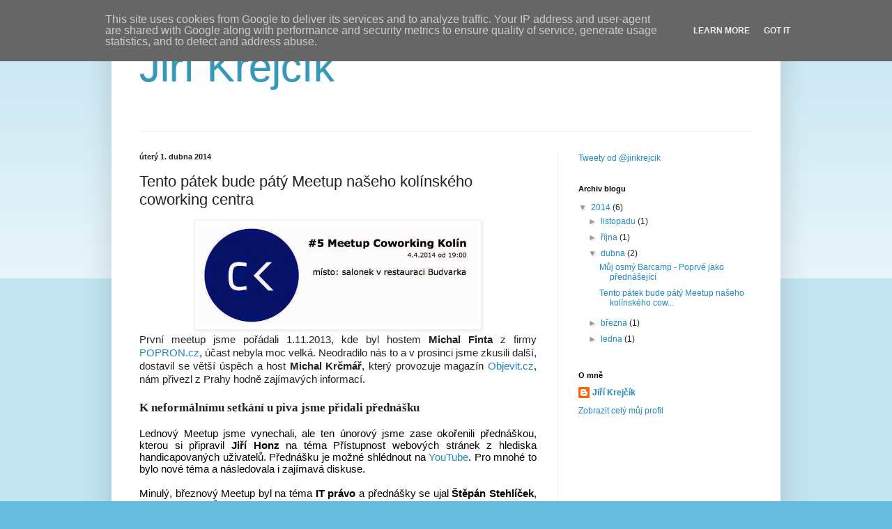

--- FILE ---
content_type: text/html; charset=UTF-8
request_url: http://blog.jirikrejcik.cz/2014/04/tento-patek-bude-paty-meetup-naseho-coworking-centra.html
body_size: 12037
content:
<!DOCTYPE html>
<html class='v2' dir='ltr' lang='cs'>
<head>
<link href='https://www.blogger.com/static/v1/widgets/335934321-css_bundle_v2.css' rel='stylesheet' type='text/css'/>
<meta content='width=1100' name='viewport'/>
<meta content='text/html; charset=UTF-8' http-equiv='Content-Type'/>
<meta content='blogger' name='generator'/>
<link href='http://blog.jirikrejcik.cz/favicon.ico' rel='icon' type='image/x-icon'/>
<link href='http://blog.jirikrejcik.cz/2014/04/tento-patek-bude-paty-meetup-naseho-coworking-centra.html' rel='canonical'/>
<link rel="alternate" type="application/atom+xml" title="Jiří Krejčík - Atom" href="http://blog.jirikrejcik.cz/feeds/posts/default" />
<link rel="alternate" type="application/rss+xml" title="Jiří Krejčík - RSS" href="http://blog.jirikrejcik.cz/feeds/posts/default?alt=rss" />
<link rel="service.post" type="application/atom+xml" title="Jiří Krejčík - Atom" href="https://www.blogger.com/feeds/7657448419272586014/posts/default" />

<link rel="alternate" type="application/atom+xml" title="Jiří Krejčík - Atom" href="http://blog.jirikrejcik.cz/feeds/4031443543873741675/comments/default" />
<!--Can't find substitution for tag [blog.ieCssRetrofitLinks]-->
<link href='https://blogger.googleusercontent.com/img/b/R29vZ2xl/AVvXsEgtE1ESPSQKPHy-JT_0hyVu80LFCPpZM7pEEpGAPbdZwgVlJ4bbWggbgx8AFhXQAu-n-PN85XVh0hXAL8YwsPjmLkOuQgveoMdv_8bsOXvoZyh5K_iPWf_EVZ1SvBWYno9mTAU8l68tc-w/s1600/1782057_436556486475982_704111480_n.jpg' rel='image_src'/>
<meta content='http://blog.jirikrejcik.cz/2014/04/tento-patek-bude-paty-meetup-naseho-coworking-centra.html' property='og:url'/>
<meta content='Tento pátek bude pátý Meetup našeho kolínského coworking centra' property='og:title'/>
<meta content='     První meetup jsme pořádali 1.11.2013, kde byl hostem Michal Finta  z firmy POPRON.cz , účast nebyla moc velká. Neodradilo nás to a v pr...' property='og:description'/>
<meta content='https://blogger.googleusercontent.com/img/b/R29vZ2xl/AVvXsEgtE1ESPSQKPHy-JT_0hyVu80LFCPpZM7pEEpGAPbdZwgVlJ4bbWggbgx8AFhXQAu-n-PN85XVh0hXAL8YwsPjmLkOuQgveoMdv_8bsOXvoZyh5K_iPWf_EVZ1SvBWYno9mTAU8l68tc-w/w1200-h630-p-k-no-nu/1782057_436556486475982_704111480_n.jpg' property='og:image'/>
<title>Jiří Krejčík: Tento pátek bude pátý Meetup našeho kolínského coworking centra</title>
<style id='page-skin-1' type='text/css'><!--
/*
-----------------------------------------------
Blogger Template Style
Name:     Simple
Designer: Blogger
URL:      www.blogger.com
----------------------------------------------- */
/* Content
----------------------------------------------- */
body {
font: normal normal 12px Arial, Tahoma, Helvetica, FreeSans, sans-serif;
color: #222222;
background: #66bbdd none repeat scroll top left;
padding: 0 40px 40px 40px;
}
html body .region-inner {
min-width: 0;
max-width: 100%;
width: auto;
}
h2 {
font-size: 22px;
}
a:link {
text-decoration:none;
color: #2288bb;
}
a:visited {
text-decoration:none;
color: #3399bb;
}
a:hover {
text-decoration:underline;
color: #33aaff;
}
.body-fauxcolumn-outer .fauxcolumn-inner {
background: transparent url(https://resources.blogblog.com/blogblog/data/1kt/simple/body_gradient_tile_light.png) repeat scroll top left;
_background-image: none;
}
.body-fauxcolumn-outer .cap-top {
position: absolute;
z-index: 1;
height: 400px;
width: 100%;
}
.body-fauxcolumn-outer .cap-top .cap-left {
width: 100%;
background: transparent url(https://resources.blogblog.com/blogblog/data/1kt/simple/gradients_light.png) repeat-x scroll top left;
_background-image: none;
}
.content-outer {
-moz-box-shadow: 0 0 40px rgba(0, 0, 0, .15);
-webkit-box-shadow: 0 0 5px rgba(0, 0, 0, .15);
-goog-ms-box-shadow: 0 0 10px #333333;
box-shadow: 0 0 40px rgba(0, 0, 0, .15);
margin-bottom: 1px;
}
.content-inner {
padding: 10px 10px;
}
.content-inner {
background-color: #ffffff;
}
/* Header
----------------------------------------------- */
.header-outer {
background: transparent none repeat-x scroll 0 -400px;
_background-image: none;
}
.Header h1 {
font: normal normal 60px Arial, Tahoma, Helvetica, FreeSans, sans-serif;
color: #3399bb;
text-shadow: -1px -1px 1px rgba(0, 0, 0, .2);
}
.Header h1 a {
color: #3399bb;
}
.Header .description {
font-size: 140%;
color: #777777;
}
.header-inner .Header .titlewrapper {
padding: 22px 30px;
}
.header-inner .Header .descriptionwrapper {
padding: 0 30px;
}
/* Tabs
----------------------------------------------- */
.tabs-inner .section:first-child {
border-top: 1px solid #eeeeee;
}
.tabs-inner .section:first-child ul {
margin-top: -1px;
border-top: 1px solid #eeeeee;
border-left: 0 solid #eeeeee;
border-right: 0 solid #eeeeee;
}
.tabs-inner .widget ul {
background: #f5f5f5 url(https://resources.blogblog.com/blogblog/data/1kt/simple/gradients_light.png) repeat-x scroll 0 -800px;
_background-image: none;
border-bottom: 1px solid #eeeeee;
margin-top: 0;
margin-left: -30px;
margin-right: -30px;
}
.tabs-inner .widget li a {
display: inline-block;
padding: .6em 1em;
font: normal normal 14px Arial, Tahoma, Helvetica, FreeSans, sans-serif;
color: #999999;
border-left: 1px solid #ffffff;
border-right: 1px solid #eeeeee;
}
.tabs-inner .widget li:first-child a {
border-left: none;
}
.tabs-inner .widget li.selected a, .tabs-inner .widget li a:hover {
color: #000000;
background-color: #eeeeee;
text-decoration: none;
}
/* Columns
----------------------------------------------- */
.main-outer {
border-top: 0 solid #eeeeee;
}
.fauxcolumn-left-outer .fauxcolumn-inner {
border-right: 1px solid #eeeeee;
}
.fauxcolumn-right-outer .fauxcolumn-inner {
border-left: 1px solid #eeeeee;
}
/* Headings
----------------------------------------------- */
div.widget > h2,
div.widget h2.title {
margin: 0 0 1em 0;
font: normal bold 11px Arial, Tahoma, Helvetica, FreeSans, sans-serif;
color: #000000;
}
/* Widgets
----------------------------------------------- */
.widget .zippy {
color: #999999;
text-shadow: 2px 2px 1px rgba(0, 0, 0, .1);
}
.widget .popular-posts ul {
list-style: none;
}
/* Posts
----------------------------------------------- */
h2.date-header {
font: normal bold 11px Arial, Tahoma, Helvetica, FreeSans, sans-serif;
}
.date-header span {
background-color: transparent;
color: #222222;
padding: inherit;
letter-spacing: inherit;
margin: inherit;
}
.main-inner {
padding-top: 30px;
padding-bottom: 30px;
}
.main-inner .column-center-inner {
padding: 0 15px;
}
.main-inner .column-center-inner .section {
margin: 0 15px;
}
.post {
margin: 0 0 25px 0;
}
h3.post-title, .comments h4 {
font: normal normal 22px Arial, Tahoma, Helvetica, FreeSans, sans-serif;
margin: .75em 0 0;
}
.post-body {
font-size: 110%;
line-height: 1.4;
position: relative;
}
.post-body img, .post-body .tr-caption-container, .Profile img, .Image img,
.BlogList .item-thumbnail img {
padding: 2px;
background: #ffffff;
border: 1px solid #eeeeee;
-moz-box-shadow: 1px 1px 5px rgba(0, 0, 0, .1);
-webkit-box-shadow: 1px 1px 5px rgba(0, 0, 0, .1);
box-shadow: 1px 1px 5px rgba(0, 0, 0, .1);
}
.post-body img, .post-body .tr-caption-container {
padding: 5px;
}
.post-body .tr-caption-container {
color: #222222;
}
.post-body .tr-caption-container img {
padding: 0;
background: transparent;
border: none;
-moz-box-shadow: 0 0 0 rgba(0, 0, 0, .1);
-webkit-box-shadow: 0 0 0 rgba(0, 0, 0, .1);
box-shadow: 0 0 0 rgba(0, 0, 0, .1);
}
.post-header {
margin: 0 0 1.5em;
line-height: 1.6;
font-size: 90%;
}
.post-footer {
margin: 20px -2px 0;
padding: 5px 10px;
color: #666666;
background-color: #f9f9f9;
border-bottom: 1px solid #eeeeee;
line-height: 1.6;
font-size: 90%;
}
#comments .comment-author {
padding-top: 1.5em;
border-top: 1px solid #eeeeee;
background-position: 0 1.5em;
}
#comments .comment-author:first-child {
padding-top: 0;
border-top: none;
}
.avatar-image-container {
margin: .2em 0 0;
}
#comments .avatar-image-container img {
border: 1px solid #eeeeee;
}
/* Comments
----------------------------------------------- */
.comments .comments-content .icon.blog-author {
background-repeat: no-repeat;
background-image: url([data-uri]);
}
.comments .comments-content .loadmore a {
border-top: 1px solid #999999;
border-bottom: 1px solid #999999;
}
.comments .comment-thread.inline-thread {
background-color: #f9f9f9;
}
.comments .continue {
border-top: 2px solid #999999;
}
/* Accents
---------------------------------------------- */
.section-columns td.columns-cell {
border-left: 1px solid #eeeeee;
}
.blog-pager {
background: transparent none no-repeat scroll top center;
}
.blog-pager-older-link, .home-link,
.blog-pager-newer-link {
background-color: #ffffff;
padding: 5px;
}
.footer-outer {
border-top: 0 dashed #bbbbbb;
}
/* Mobile
----------------------------------------------- */
body.mobile  {
background-size: auto;
}
.mobile .body-fauxcolumn-outer {
background: transparent none repeat scroll top left;
}
.mobile .body-fauxcolumn-outer .cap-top {
background-size: 100% auto;
}
.mobile .content-outer {
-webkit-box-shadow: 0 0 3px rgba(0, 0, 0, .15);
box-shadow: 0 0 3px rgba(0, 0, 0, .15);
}
.mobile .tabs-inner .widget ul {
margin-left: 0;
margin-right: 0;
}
.mobile .post {
margin: 0;
}
.mobile .main-inner .column-center-inner .section {
margin: 0;
}
.mobile .date-header span {
padding: 0.1em 10px;
margin: 0 -10px;
}
.mobile h3.post-title {
margin: 0;
}
.mobile .blog-pager {
background: transparent none no-repeat scroll top center;
}
.mobile .footer-outer {
border-top: none;
}
.mobile .main-inner, .mobile .footer-inner {
background-color: #ffffff;
}
.mobile-index-contents {
color: #222222;
}
.mobile-link-button {
background-color: #2288bb;
}
.mobile-link-button a:link, .mobile-link-button a:visited {
color: #ffffff;
}
.mobile .tabs-inner .section:first-child {
border-top: none;
}
.mobile .tabs-inner .PageList .widget-content {
background-color: #eeeeee;
color: #000000;
border-top: 1px solid #eeeeee;
border-bottom: 1px solid #eeeeee;
}
.mobile .tabs-inner .PageList .widget-content .pagelist-arrow {
border-left: 1px solid #eeeeee;
}

--></style>
<style id='template-skin-1' type='text/css'><!--
body {
min-width: 960px;
}
.content-outer, .content-fauxcolumn-outer, .region-inner {
min-width: 960px;
max-width: 960px;
_width: 960px;
}
.main-inner .columns {
padding-left: 0px;
padding-right: 310px;
}
.main-inner .fauxcolumn-center-outer {
left: 0px;
right: 310px;
/* IE6 does not respect left and right together */
_width: expression(this.parentNode.offsetWidth -
parseInt("0px") -
parseInt("310px") + 'px');
}
.main-inner .fauxcolumn-left-outer {
width: 0px;
}
.main-inner .fauxcolumn-right-outer {
width: 310px;
}
.main-inner .column-left-outer {
width: 0px;
right: 100%;
margin-left: -0px;
}
.main-inner .column-right-outer {
width: 310px;
margin-right: -310px;
}
#layout {
min-width: 0;
}
#layout .content-outer {
min-width: 0;
width: 800px;
}
#layout .region-inner {
min-width: 0;
width: auto;
}
body#layout div.add_widget {
padding: 8px;
}
body#layout div.add_widget a {
margin-left: 32px;
}
--></style>
<script type='text/javascript'>
        (function(i,s,o,g,r,a,m){i['GoogleAnalyticsObject']=r;i[r]=i[r]||function(){
        (i[r].q=i[r].q||[]).push(arguments)},i[r].l=1*new Date();a=s.createElement(o),
        m=s.getElementsByTagName(o)[0];a.async=1;a.src=g;m.parentNode.insertBefore(a,m)
        })(window,document,'script','https://www.google-analytics.com/analytics.js','ga');
        ga('create', 'UA-36087979-9', 'auto', 'blogger');
        ga('blogger.send', 'pageview');
      </script>
<link href='https://www.blogger.com/dyn-css/authorization.css?targetBlogID=7657448419272586014&amp;zx=fda3c103-853f-4f53-8fac-e6d82ddd9efd' media='none' onload='if(media!=&#39;all&#39;)media=&#39;all&#39;' rel='stylesheet'/><noscript><link href='https://www.blogger.com/dyn-css/authorization.css?targetBlogID=7657448419272586014&amp;zx=fda3c103-853f-4f53-8fac-e6d82ddd9efd' rel='stylesheet'/></noscript>
<meta name='google-adsense-platform-account' content='ca-host-pub-1556223355139109'/>
<meta name='google-adsense-platform-domain' content='blogspot.com'/>

<script type="text/javascript" language="javascript">
  // Supply ads personalization default for EEA readers
  // See https://www.blogger.com/go/adspersonalization
  adsbygoogle = window.adsbygoogle || [];
  if (typeof adsbygoogle.requestNonPersonalizedAds === 'undefined') {
    adsbygoogle.requestNonPersonalizedAds = 1;
  }
</script>


</head>
<body class='loading variant-pale'>
<div class='navbar section' id='navbar' name='Navigační lišta'><div class='widget Navbar' data-version='1' id='Navbar1'><script type="text/javascript">
    function setAttributeOnload(object, attribute, val) {
      if(window.addEventListener) {
        window.addEventListener('load',
          function(){ object[attribute] = val; }, false);
      } else {
        window.attachEvent('onload', function(){ object[attribute] = val; });
      }
    }
  </script>
<div id="navbar-iframe-container"></div>
<script type="text/javascript" src="https://apis.google.com/js/platform.js"></script>
<script type="text/javascript">
      gapi.load("gapi.iframes:gapi.iframes.style.bubble", function() {
        if (gapi.iframes && gapi.iframes.getContext) {
          gapi.iframes.getContext().openChild({
              url: 'https://www.blogger.com/navbar/7657448419272586014?po\x3d4031443543873741675\x26origin\x3dhttp://blog.jirikrejcik.cz',
              where: document.getElementById("navbar-iframe-container"),
              id: "navbar-iframe"
          });
        }
      });
    </script><script type="text/javascript">
(function() {
var script = document.createElement('script');
script.type = 'text/javascript';
script.src = '//pagead2.googlesyndication.com/pagead/js/google_top_exp.js';
var head = document.getElementsByTagName('head')[0];
if (head) {
head.appendChild(script);
}})();
</script>
</div></div>
<div class='body-fauxcolumns'>
<div class='fauxcolumn-outer body-fauxcolumn-outer'>
<div class='cap-top'>
<div class='cap-left'></div>
<div class='cap-right'></div>
</div>
<div class='fauxborder-left'>
<div class='fauxborder-right'></div>
<div class='fauxcolumn-inner'>
</div>
</div>
<div class='cap-bottom'>
<div class='cap-left'></div>
<div class='cap-right'></div>
</div>
</div>
</div>
<div class='content'>
<div class='content-fauxcolumns'>
<div class='fauxcolumn-outer content-fauxcolumn-outer'>
<div class='cap-top'>
<div class='cap-left'></div>
<div class='cap-right'></div>
</div>
<div class='fauxborder-left'>
<div class='fauxborder-right'></div>
<div class='fauxcolumn-inner'>
</div>
</div>
<div class='cap-bottom'>
<div class='cap-left'></div>
<div class='cap-right'></div>
</div>
</div>
</div>
<div class='content-outer'>
<div class='content-cap-top cap-top'>
<div class='cap-left'></div>
<div class='cap-right'></div>
</div>
<div class='fauxborder-left content-fauxborder-left'>
<div class='fauxborder-right content-fauxborder-right'></div>
<div class='content-inner'>
<header>
<div class='header-outer'>
<div class='header-cap-top cap-top'>
<div class='cap-left'></div>
<div class='cap-right'></div>
</div>
<div class='fauxborder-left header-fauxborder-left'>
<div class='fauxborder-right header-fauxborder-right'></div>
<div class='region-inner header-inner'>
<div class='header section' id='header' name='Záhlaví'><div class='widget Header' data-version='1' id='Header1'>
<div id='header-inner'>
<div class='titlewrapper'>
<h1 class='title'>
<a href='http://blog.jirikrejcik.cz/'>
Jiří Krejčík
</a>
</h1>
</div>
<div class='descriptionwrapper'>
<p class='description'><span>
</span></p>
</div>
</div>
</div></div>
</div>
</div>
<div class='header-cap-bottom cap-bottom'>
<div class='cap-left'></div>
<div class='cap-right'></div>
</div>
</div>
</header>
<div class='tabs-outer'>
<div class='tabs-cap-top cap-top'>
<div class='cap-left'></div>
<div class='cap-right'></div>
</div>
<div class='fauxborder-left tabs-fauxborder-left'>
<div class='fauxborder-right tabs-fauxborder-right'></div>
<div class='region-inner tabs-inner'>
<div class='tabs no-items section' id='crosscol' name='Napříč-všemi-sloupci'></div>
<div class='tabs no-items section' id='crosscol-overflow' name='Cross-Column 2'></div>
</div>
</div>
<div class='tabs-cap-bottom cap-bottom'>
<div class='cap-left'></div>
<div class='cap-right'></div>
</div>
</div>
<div class='main-outer'>
<div class='main-cap-top cap-top'>
<div class='cap-left'></div>
<div class='cap-right'></div>
</div>
<div class='fauxborder-left main-fauxborder-left'>
<div class='fauxborder-right main-fauxborder-right'></div>
<div class='region-inner main-inner'>
<div class='columns fauxcolumns'>
<div class='fauxcolumn-outer fauxcolumn-center-outer'>
<div class='cap-top'>
<div class='cap-left'></div>
<div class='cap-right'></div>
</div>
<div class='fauxborder-left'>
<div class='fauxborder-right'></div>
<div class='fauxcolumn-inner'>
</div>
</div>
<div class='cap-bottom'>
<div class='cap-left'></div>
<div class='cap-right'></div>
</div>
</div>
<div class='fauxcolumn-outer fauxcolumn-left-outer'>
<div class='cap-top'>
<div class='cap-left'></div>
<div class='cap-right'></div>
</div>
<div class='fauxborder-left'>
<div class='fauxborder-right'></div>
<div class='fauxcolumn-inner'>
</div>
</div>
<div class='cap-bottom'>
<div class='cap-left'></div>
<div class='cap-right'></div>
</div>
</div>
<div class='fauxcolumn-outer fauxcolumn-right-outer'>
<div class='cap-top'>
<div class='cap-left'></div>
<div class='cap-right'></div>
</div>
<div class='fauxborder-left'>
<div class='fauxborder-right'></div>
<div class='fauxcolumn-inner'>
</div>
</div>
<div class='cap-bottom'>
<div class='cap-left'></div>
<div class='cap-right'></div>
</div>
</div>
<!-- corrects IE6 width calculation -->
<div class='columns-inner'>
<div class='column-center-outer'>
<div class='column-center-inner'>
<div class='main section' id='main' name='Hlavní'><div class='widget Blog' data-version='1' id='Blog1'>
<div class='blog-posts hfeed'>

          <div class="date-outer">
        
<h2 class='date-header'><span>úterý 1. dubna 2014</span></h2>

          <div class="date-posts">
        
<div class='post-outer'>
<div class='post hentry uncustomized-post-template' itemprop='blogPost' itemscope='itemscope' itemtype='http://schema.org/BlogPosting'>
<meta content='https://blogger.googleusercontent.com/img/b/R29vZ2xl/AVvXsEgtE1ESPSQKPHy-JT_0hyVu80LFCPpZM7pEEpGAPbdZwgVlJ4bbWggbgx8AFhXQAu-n-PN85XVh0hXAL8YwsPjmLkOuQgveoMdv_8bsOXvoZyh5K_iPWf_EVZ1SvBWYno9mTAU8l68tc-w/s1600/1782057_436556486475982_704111480_n.jpg' itemprop='image_url'/>
<meta content='7657448419272586014' itemprop='blogId'/>
<meta content='4031443543873741675' itemprop='postId'/>
<a name='4031443543873741675'></a>
<h3 class='post-title entry-title' itemprop='name'>
Tento pátek bude pátý Meetup našeho kolínského coworking centra
</h3>
<div class='post-header'>
<div class='post-header-line-1'></div>
</div>
<div class='post-body entry-content' id='post-body-4031443543873741675' itemprop='description articleBody'>
<div dir="ltr" style="line-height: 1.15; margin-bottom: 0pt; margin-top: 0pt;">
</div>
<div class="separator" style="clear: both; text-align: center;">
<a href="https://blogger.googleusercontent.com/img/b/R29vZ2xl/AVvXsEgtE1ESPSQKPHy-JT_0hyVu80LFCPpZM7pEEpGAPbdZwgVlJ4bbWggbgx8AFhXQAu-n-PN85XVh0hXAL8YwsPjmLkOuQgveoMdv_8bsOXvoZyh5K_iPWf_EVZ1SvBWYno9mTAU8l68tc-w/s1600/1782057_436556486475982_704111480_n.jpg" imageanchor="1" style="margin-left: 1em; margin-right: 1em;"><img border="0" height="146" src="https://blogger.googleusercontent.com/img/b/R29vZ2xl/AVvXsEgtE1ESPSQKPHy-JT_0hyVu80LFCPpZM7pEEpGAPbdZwgVlJ4bbWggbgx8AFhXQAu-n-PN85XVh0hXAL8YwsPjmLkOuQgveoMdv_8bsOXvoZyh5K_iPWf_EVZ1SvBWYno9mTAU8l68tc-w/s1600/1782057_436556486475982_704111480_n.jpg" width="400" /></a></div>
<div style="text-align: justify;">
<span style="font-family: Arial; font-size: 15px; line-height: 1.15; white-space: pre-wrap;">První meetup jsme pořádali 1.11.2013, kde byl hostem <b>Michal Finta</b> z firmy <a href="http://www.popron.cz/">POPRON.cz</a>, účast nebyla moc velká. Neodradilo nás to a v prosinci jsme zkusili další, dostavil se větší úspěch a host <b>Michal Krčmář</b>, který provozuje magazín <a href="http://objevit.cz/">Objevit.cz</a>, nám přivezl z Prahy hodně zajímavých informací.</span></div>
<span style="background-color: transparent; color: black; font-family: Arial; font-size: 15px; font-style: normal; font-variant: normal; font-weight: normal; text-decoration: none; vertical-align: baseline; white-space: pre-wrap;"></span><br />
<a name="more"></a><span style="font-family: 'Trebuchet MS'; font-size: 17px; font-weight: bold; line-height: 1.15; text-align: justify; white-space: pre-wrap;">K neformálnímu setkání u piva jsme přidali přednášku</span><br />
<div style="text-align: justify;">
<b style="font-weight: normal;"><br /><span style="background-color: transparent; color: black; font-family: Arial; font-size: 15px; font-style: normal; font-variant: normal; font-weight: normal; text-decoration: none; vertical-align: baseline; white-space: pre-wrap;"></span></b></div>
<div dir="ltr" style="line-height: 1.15; margin-bottom: 0pt; margin-top: 0pt; text-align: justify;">
<span style="background-color: transparent; color: black; font-family: Arial; font-size: 15px; font-style: normal; font-variant: normal; font-weight: normal; text-decoration: none; vertical-align: baseline; white-space: pre-wrap;">Lednový Meetup jsme vynechali, ale ten únorový jsme zase okořenili přednáškou, kterou si připravil </span><span style="background-color: transparent; color: black; font-family: Arial; font-size: 15px; font-style: normal; font-variant: normal; text-decoration: none; vertical-align: baseline; white-space: pre-wrap;"><b>Jiří Honz</b></span><span style="background-color: transparent; color: black; font-family: Arial; font-size: 15px; font-style: normal; font-variant: normal; font-weight: normal; text-decoration: none; vertical-align: baseline; white-space: pre-wrap;"> na téma Přístupnost webových stránek z hlediska handicapovaných uživatelů. Přednášku je možné shlédnout na <a href="https://www.youtube.com/watch?v=DKINwgj1RPk">YouTube</a>. Pro mnohé to bylo nové téma a následovala i zajímavá diskuse.</span></div>
<div style="text-align: justify;">
<b style="font-weight: normal;"><br /><span style="background-color: transparent; color: black; font-family: Arial; font-size: 15px; font-style: normal; font-variant: normal; font-weight: normal; text-decoration: none; vertical-align: baseline; white-space: pre-wrap;"></span></b></div>
<div dir="ltr" style="line-height: 1.15; margin-bottom: 0pt; margin-top: 0pt; text-align: justify;">
<span style="background-color: transparent; color: black; font-family: Arial; font-size: 15px; font-style: normal; font-variant: normal; font-weight: normal; text-decoration: none; vertical-align: baseline; white-space: pre-wrap;">Minulý, březnový Meetup byl na téma </span><span style="background-color: transparent; color: black; font-family: Arial; font-size: 15px; font-style: normal; font-variant: normal; text-decoration: none; vertical-align: baseline; white-space: pre-wrap;"><b>IT právo</b></span><span style="background-color: transparent; color: black; font-family: Arial; font-size: 15px; font-style: normal; font-variant: normal; font-weight: normal; text-decoration: none; vertical-align: baseline; white-space: pre-wrap;"> a přednášky se ujal </span><span style="background-color: transparent; color: black; font-family: Arial; font-size: 15px; font-style: normal; font-variant: normal; text-decoration: none; vertical-align: baseline; white-space: pre-wrap;"><b>Štěpán Stehlíček</b></span><span style="background-color: transparent; color: black; font-family: Arial; font-size: 15px; font-style: normal; font-variant: normal; font-weight: normal; text-decoration: none; vertical-align: baseline; white-space: pre-wrap;">, kterou si také můžete pustit na <a href="https://www.youtube.com/watch?v=w2mNBSNp8DI">YouTube</a>.</span></div>
<h3 style="line-height: 1.15; margin-bottom: 0pt; margin-top: 10pt; text-align: justify;">
<span style="background-color: transparent; color: black; font-family: 'Trebuchet MS'; font-size: 17px; font-style: normal; font-variant: normal; font-weight: bold; text-decoration: none; vertical-align: baseline; white-space: pre-wrap;">Na Meetupy už příšlo 19 různých lidí</span></h3>
<div>
<span style="background-color: transparent; color: black; font-family: 'Trebuchet MS'; font-size: 17px; font-style: normal; font-variant: normal; font-weight: bold; text-decoration: none; vertical-align: baseline; white-space: pre-wrap;"><br /></span></div>
<div style="text-align: justify;">
<span style="font-family: Arial; font-size: 15px; line-height: 1.15; white-space: pre-wrap;">Hodně lidí chodí na Meetupy pravidelně a najdou se i tací, kteří nevynechali ani jeden. Dovolil jsem si publikovat seznam lidí, kteří na Meetupy dorazily. Pokud se v seznamu najdete a nechcete tu být, napište mi. Pokud na seznamu chcete být a nejste tam, dorazte na Meetup :-).</span></div>
<div style="text-align: justify;">
<b style="font-weight: normal;"><span style="background-color: transparent; color: black; font-family: Arial; font-size: 15px; font-style: normal; font-variant: normal; font-weight: normal; text-decoration: none; vertical-align: baseline; white-space: pre-wrap;"></span></b></div>
<div dir="ltr" style="line-height: 1.15; margin-bottom: 0pt; margin-top: 0pt; text-align: justify;">
</div>
<ul>
<li><span style="font-family: Arial; font-size: 15px; line-height: 1.15; white-space: pre-wrap;">Veru Březinová - copywriting, blogerka</span></li>
<li><span style="font-family: Arial; font-size: 15px; line-height: 1.15; white-space: pre-wrap;">Jan Hřídel - ředitel <a href="http://www.gush.cz/">GoUP! Startup home v Pardubicích</a></span></li>
<li><span style="font-family: Arial; font-size: 15px; line-height: 1.15; white-space: pre-wrap;">Michal Finta - Marketing v POPRON.cz</span></li>
<li><span style="font-family: Arial; font-size: 15px; line-height: 1.15; white-space: pre-wrap;">Jiří Krejčík - SEO a zakladatel <a href="http://coworkingkolin.cz/">CoworkingKolin.cz</a></span></li>
<li><span style="font-family: Arial; font-size: 15px; line-height: 1.15; white-space: pre-wrap;">Martin Kokeš - programátor a zakladatel CoworkingKolin.cz</span></li>
<li><span style="font-family: Arial; font-size: 15px; line-height: 1.15; white-space: pre-wrap;">Martin Schayna - grafik, <a href="http://www.visionartist.cz/">http://www.visionartist.cz/</a></span></li>
<li><span style="font-family: Arial; font-size: 15px; line-height: 1.15; white-space: pre-wrap;">Veronika Hájková - copywriting, blogerka</span></li>
<li><span style="font-family: Arial; font-size: 15px; line-height: 1.15; white-space: pre-wrap;">Stepan Stehlicek - IT právník</span></li>
<li><span style="font-family: Arial; font-size: 15px; line-height: 1.15; white-space: pre-wrap;">Michal Krčmář - <a href="http://www.socialbakers.com/">SocialBakers</a> a majitel objevit.cz</span></li>
<li><span style="font-family: Arial; font-size: 15px; line-height: 1.15; white-space: pre-wrap;">Petr Žampach - programátor</span></li>
<li><span style="font-family: Arial; font-size: 15px; line-height: 1.15; white-space: pre-wrap;">Denisa Jandurová - obchodní zástupce</span></li>
<li><span style="font-family: Arial; font-size: 15px; line-height: 1.15; white-space: pre-wrap;">Ladislav Balon - programátor</span></li>
<li><span style="font-family: Arial; font-size: 15px; line-height: 1.15; white-space: pre-wrap;">Lukáš Bárta </span></li>
<li><span style="font-family: Arial; font-size: 15px; line-height: 1.15; white-space: pre-wrap;">Milan Delijannis</span></li>
<li><span style="font-family: Arial; font-size: 15px; line-height: 1.15; white-space: pre-wrap;">Jiří Honz - bloger a programátor</span></li>
<li><span style="font-family: Arial; font-size: 15px; line-height: 1.15; white-space: pre-wrap;">Jiří Sládek - <a href="http://www.sportmaker.cz/">www.sportmaker.cz</a></span></li>
<li><span style="font-family: Arial; font-size: 15px; line-height: 1.15; white-space: pre-wrap;">Jakub Rajnis - marketing</span></li>
<li><span style="font-family: Arial; font-size: 15px; line-height: 1.15; white-space: pre-wrap;">Jiří Štenček - provozovatel e-shopů s hodinkami, <a href="http://www.helveti.cz/">www.helveti.cz</a></span></li>
<li><span style="font-family: Arial; font-size: 15px; vertical-align: baseline; white-space: pre-wrap;">Veronika Miňovská - marketing </span><span style="color: #1155cc; font-family: Arial; font-size: 15px; line-height: 1.15; text-decoration: underline; vertical-align: baseline; white-space: pre-wrap;"><a href="http://www.cdn77.com/" style="line-height: 1.15; text-decoration: none;">www.cdn77.com</a></span></li>
</ul>
<span style="font-family: 'Trebuchet MS'; font-size: 17px; font-weight: bold; line-height: 1.15; text-align: justify; white-space: pre-wrap;"><br /></span>
<span style="font-family: 'Trebuchet MS'; font-size: 17px; font-weight: bold; line-height: 1.15; text-align: justify; white-space: pre-wrap;">Co je tématem pátého Meetupu?</span><br />
<span style="font-family: 'Trebuchet MS'; font-size: 17px; font-weight: bold; line-height: 1.15; text-align: justify; white-space: pre-wrap;"><br /></span>
<span style="font-family: Arial; font-size: 15px; text-align: justify; white-space: pre-wrap;">Tento pátek, 4.4.2014 bude na programu </span><b style="font-family: Arial; font-size: 15px; text-align: justify; white-space: pre-wrap;">Time management</b><span style="font-family: Arial; font-size: 15px; text-align: justify; white-space: pre-wrap;"> &#8211; metoda </span><b style="font-family: Arial; font-size: 15px; text-align: justify; white-space: pre-wrap;">GTD</b><span style="font-family: Arial; font-size: 15px; text-align: justify; white-space: pre-wrap;"> a přednášku připravuje </span><b style="font-family: Arial; font-size: 15px; text-align: justify; white-space: pre-wrap;">Ondra Suchánek</b><span style="font-family: Arial; font-size: 15px; text-align: justify; white-space: pre-wrap;">. Já se bohužel nebudu moci páteho Meetupu zúčastnit, ale určitě dorazte, kolega </span><a href="http://martinkokes.cz/" style="font-family: Arial; font-size: 15px; text-align: justify; white-space: pre-wrap;">Martin Kokeš</a><span style="font-family: Arial; font-size: 15px; text-align: justify; white-space: pre-wrap;"> akci skvěle připraví. Přihlaste se na </span><a href="https://www.facebook.com/events/528609043924519/" style="font-family: Arial; font-size: 15px; text-align: justify; white-space: pre-wrap;">Facebooku</a><span style="font-family: Arial; font-size: 15px; text-align: justify; white-space: pre-wrap;"> nebo na </span><a href="http://srazy.info/5-meetup-coworking-kolin/4388" style="font-family: Arial; font-size: 15px; text-align: justify; white-space: pre-wrap;">Srazy.info</a><span style="font-family: Arial; font-size: 15px; text-align: justify; white-space: pre-wrap;">.</span><br />
<span style="font-family: Arial; font-size: 15px; vertical-align: baseline; white-space: pre-wrap;">
</span>
<div style='clear: both;'></div>
</div>
<div class='post-footer'>
<div class='post-footer-line post-footer-line-1'>
<span class='post-author vcard'>
Vystavil
<span class='fn' itemprop='author' itemscope='itemscope' itemtype='http://schema.org/Person'>
<meta content='https://www.blogger.com/profile/14004014888549075295' itemprop='url'/>
<a class='g-profile' href='https://www.blogger.com/profile/14004014888549075295' rel='author' title='author profile'>
<span itemprop='name'>Jiří Krejčík</span>
</a>
</span>
</span>
<span class='post-timestamp'>
v
<meta content='http://blog.jirikrejcik.cz/2014/04/tento-patek-bude-paty-meetup-naseho-coworking-centra.html' itemprop='url'/>
<a class='timestamp-link' href='http://blog.jirikrejcik.cz/2014/04/tento-patek-bude-paty-meetup-naseho-coworking-centra.html' rel='bookmark' title='permanent link'><abbr class='published' itemprop='datePublished' title='2014-04-01T23:53:00+02:00'>23:53</abbr></a>
</span>
<span class='post-comment-link'>
</span>
<span class='post-icons'>
<span class='item-control blog-admin pid-1930018824'>
<a href='https://www.blogger.com/post-edit.g?blogID=7657448419272586014&postID=4031443543873741675&from=pencil' title='Upravit příspěvek'>
<img alt='' class='icon-action' height='18' src='https://resources.blogblog.com/img/icon18_edit_allbkg.gif' width='18'/>
</a>
</span>
</span>
<div class='post-share-buttons goog-inline-block'>
<a class='goog-inline-block share-button sb-email' href='https://www.blogger.com/share-post.g?blogID=7657448419272586014&postID=4031443543873741675&target=email' target='_blank' title='Odeslat e-mailem'><span class='share-button-link-text'>Odeslat e-mailem</span></a><a class='goog-inline-block share-button sb-blog' href='https://www.blogger.com/share-post.g?blogID=7657448419272586014&postID=4031443543873741675&target=blog' onclick='window.open(this.href, "_blank", "height=270,width=475"); return false;' target='_blank' title='BlogThis!'><span class='share-button-link-text'>BlogThis!</span></a><a class='goog-inline-block share-button sb-twitter' href='https://www.blogger.com/share-post.g?blogID=7657448419272586014&postID=4031443543873741675&target=twitter' target='_blank' title='Sdílet na X'><span class='share-button-link-text'>Sdílet na X</span></a><a class='goog-inline-block share-button sb-facebook' href='https://www.blogger.com/share-post.g?blogID=7657448419272586014&postID=4031443543873741675&target=facebook' onclick='window.open(this.href, "_blank", "height=430,width=640"); return false;' target='_blank' title='Sdílet ve službě Facebook'><span class='share-button-link-text'>Sdílet ve službě Facebook</span></a><a class='goog-inline-block share-button sb-pinterest' href='https://www.blogger.com/share-post.g?blogID=7657448419272586014&postID=4031443543873741675&target=pinterest' target='_blank' title='Sdílet na Pinterestu'><span class='share-button-link-text'>Sdílet na Pinterestu</span></a>
</div>
</div>
<div class='post-footer-line post-footer-line-2'>
<span class='post-labels'>
Štítky:
<a href='http://blog.jirikrejcik.cz/search/label/coworking' rel='tag'>coworking</a>,
<a href='http://blog.jirikrejcik.cz/search/label/Kol%C3%ADn' rel='tag'>Kolín</a>,
<a href='http://blog.jirikrejcik.cz/search/label/Meetup' rel='tag'>Meetup</a>,
<a href='http://blog.jirikrejcik.cz/search/label/YouTube' rel='tag'>YouTube</a>
</span>
</div>
<div class='post-footer-line post-footer-line-3'>
<span class='post-location'>
</span>
</div>
</div>
</div>
<div class='comments' id='comments'>
<a name='comments'></a>
<h4>Žádné komentáře:</h4>
<div id='Blog1_comments-block-wrapper'>
<dl class='avatar-comment-indent' id='comments-block'>
</dl>
</div>
<p class='comment-footer'>
<div class='comment-form'>
<a name='comment-form'></a>
<h4 id='comment-post-message'>Okomentovat</h4>
<p>
</p>
<a href='https://www.blogger.com/comment/frame/7657448419272586014?po=4031443543873741675&hl=cs&saa=85391&origin=http://blog.jirikrejcik.cz' id='comment-editor-src'></a>
<iframe allowtransparency='true' class='blogger-iframe-colorize blogger-comment-from-post' frameborder='0' height='410px' id='comment-editor' name='comment-editor' src='' width='100%'></iframe>
<script src='https://www.blogger.com/static/v1/jsbin/2830521187-comment_from_post_iframe.js' type='text/javascript'></script>
<script type='text/javascript'>
      BLOG_CMT_createIframe('https://www.blogger.com/rpc_relay.html');
    </script>
</div>
</p>
</div>
</div>

        </div></div>
      
</div>
<div class='blog-pager' id='blog-pager'>
<span id='blog-pager-newer-link'>
<a class='blog-pager-newer-link' href='http://blog.jirikrejcik.cz/2014/04/muj-osmy-barcamp-poprve-jako-prednasejici.html' id='Blog1_blog-pager-newer-link' title='Novější příspěvek'>Novější příspěvek</a>
</span>
<span id='blog-pager-older-link'>
<a class='blog-pager-older-link' href='http://blog.jirikrejcik.cz/2014/03/nasel-jsem-dalsi-cinnost-pro-kterou-stoji-za-to-zit-skoleni.html' id='Blog1_blog-pager-older-link' title='Starší příspěvek'>Starší příspěvek</a>
</span>
<a class='home-link' href='http://blog.jirikrejcik.cz/'>Domovská stránka</a>
</div>
<div class='clear'></div>
<div class='post-feeds'>
<div class='feed-links'>
Přihlásit se k odběru:
<a class='feed-link' href='http://blog.jirikrejcik.cz/feeds/4031443543873741675/comments/default' target='_blank' type='application/atom+xml'>Komentáře k příspěvku (Atom)</a>
</div>
</div>
</div></div>
</div>
</div>
<div class='column-left-outer'>
<div class='column-left-inner'>
<aside>
</aside>
</div>
</div>
<div class='column-right-outer'>
<div class='column-right-inner'>
<aside>
<div class='sidebar section' id='sidebar-right-1'><div class='widget HTML' data-version='1' id='HTML1'>
<div class='widget-content'>
<a class="twitter-timeline" data-dnt="true" href="https://twitter.com/jirikrejcik" data-widget-id="421217612148662272">Tweety od @jirikrejcik</a>
<script>!function(d,s,id){var js,fjs=d.getElementsByTagName(s)[0],p=/^http:/.test(d.location)?'http':'https';if(!d.getElementById(id)){js=d.createElement(s);js.id=id;js.src=p+"://platform.twitter.com/widgets.js";fjs.parentNode.insertBefore(js,fjs);}}(document,"script","twitter-wjs");</script>
</div>
<div class='clear'></div>
</div><div class='widget BlogArchive' data-version='1' id='BlogArchive1'>
<h2>Archiv blogu</h2>
<div class='widget-content'>
<div id='ArchiveList'>
<div id='BlogArchive1_ArchiveList'>
<ul class='hierarchy'>
<li class='archivedate expanded'>
<a class='toggle' href='javascript:void(0)'>
<span class='zippy toggle-open'>

        &#9660;&#160;
      
</span>
</a>
<a class='post-count-link' href='http://blog.jirikrejcik.cz/2014/'>
2014
</a>
<span class='post-count' dir='ltr'>(6)</span>
<ul class='hierarchy'>
<li class='archivedate collapsed'>
<a class='toggle' href='javascript:void(0)'>
<span class='zippy'>

        &#9658;&#160;
      
</span>
</a>
<a class='post-count-link' href='http://blog.jirikrejcik.cz/2014/11/'>
listopadu
</a>
<span class='post-count' dir='ltr'>(1)</span>
</li>
</ul>
<ul class='hierarchy'>
<li class='archivedate collapsed'>
<a class='toggle' href='javascript:void(0)'>
<span class='zippy'>

        &#9658;&#160;
      
</span>
</a>
<a class='post-count-link' href='http://blog.jirikrejcik.cz/2014/10/'>
října
</a>
<span class='post-count' dir='ltr'>(1)</span>
</li>
</ul>
<ul class='hierarchy'>
<li class='archivedate expanded'>
<a class='toggle' href='javascript:void(0)'>
<span class='zippy toggle-open'>

        &#9660;&#160;
      
</span>
</a>
<a class='post-count-link' href='http://blog.jirikrejcik.cz/2014/04/'>
dubna
</a>
<span class='post-count' dir='ltr'>(2)</span>
<ul class='posts'>
<li><a href='http://blog.jirikrejcik.cz/2014/04/muj-osmy-barcamp-poprve-jako-prednasejici.html'>Můj osmý Barcamp - Poprvé jako přednášející</a></li>
<li><a href='http://blog.jirikrejcik.cz/2014/04/tento-patek-bude-paty-meetup-naseho-coworking-centra.html'>Tento pátek bude pátý Meetup našeho kolínského cow...</a></li>
</ul>
</li>
</ul>
<ul class='hierarchy'>
<li class='archivedate collapsed'>
<a class='toggle' href='javascript:void(0)'>
<span class='zippy'>

        &#9658;&#160;
      
</span>
</a>
<a class='post-count-link' href='http://blog.jirikrejcik.cz/2014/03/'>
března
</a>
<span class='post-count' dir='ltr'>(1)</span>
</li>
</ul>
<ul class='hierarchy'>
<li class='archivedate collapsed'>
<a class='toggle' href='javascript:void(0)'>
<span class='zippy'>

        &#9658;&#160;
      
</span>
</a>
<a class='post-count-link' href='http://blog.jirikrejcik.cz/2014/01/'>
ledna
</a>
<span class='post-count' dir='ltr'>(1)</span>
</li>
</ul>
</li>
</ul>
</div>
</div>
<div class='clear'></div>
</div>
</div><div class='widget Profile' data-version='1' id='Profile1'>
<h2>O mně</h2>
<div class='widget-content'>
<dl class='profile-datablock'>
<dt class='profile-data'>
<a class='profile-name-link g-profile' href='https://www.blogger.com/profile/14004014888549075295' rel='author' style='background-image: url(//www.blogger.com/img/logo-16.png);'>
Jiří Krejčík
</a>
</dt>
</dl>
<a class='profile-link' href='https://www.blogger.com/profile/14004014888549075295' rel='author'>Zobrazit celý můj profil</a>
<div class='clear'></div>
</div>
</div></div>
</aside>
</div>
</div>
</div>
<div style='clear: both'></div>
<!-- columns -->
</div>
<!-- main -->
</div>
</div>
<div class='main-cap-bottom cap-bottom'>
<div class='cap-left'></div>
<div class='cap-right'></div>
</div>
</div>
<footer>
<div class='footer-outer'>
<div class='footer-cap-top cap-top'>
<div class='cap-left'></div>
<div class='cap-right'></div>
</div>
<div class='fauxborder-left footer-fauxborder-left'>
<div class='fauxborder-right footer-fauxborder-right'></div>
<div class='region-inner footer-inner'>
<div class='foot no-items section' id='footer-1'></div>
<table border='0' cellpadding='0' cellspacing='0' class='section-columns columns-2'>
<tbody>
<tr>
<td class='first columns-cell'>
<div class='foot no-items section' id='footer-2-1'></div>
</td>
<td class='columns-cell'>
<div class='foot no-items section' id='footer-2-2'></div>
</td>
</tr>
</tbody>
</table>
<!-- outside of the include in order to lock Attribution widget -->
<div class='foot section' id='footer-3' name='Zápatí'><div class='widget Attribution' data-version='1' id='Attribution1'>
<div class='widget-content' style='text-align: center;'>
Motiv Jednoduchá. Používá technologii služby <a href='https://www.blogger.com' target='_blank'>Blogger</a>.
</div>
<div class='clear'></div>
</div></div>
</div>
</div>
<div class='footer-cap-bottom cap-bottom'>
<div class='cap-left'></div>
<div class='cap-right'></div>
</div>
</div>
</footer>
<!-- content -->
</div>
</div>
<div class='content-cap-bottom cap-bottom'>
<div class='cap-left'></div>
<div class='cap-right'></div>
</div>
</div>
</div>
<script type='text/javascript'>
    window.setTimeout(function() {
        document.body.className = document.body.className.replace('loading', '');
      }, 10);
  </script>
<!--It is your responsibility to notify your visitors about cookies used and data collected on your blog. Blogger makes a standard notification available for you to use on your blog, and you can customize it or replace with your own notice. See http://www.blogger.com/go/cookiechoices for more details.-->
<script defer='' src='/js/cookienotice.js'></script>
<script>
    document.addEventListener('DOMContentLoaded', function(event) {
      window.cookieChoices && cookieChoices.showCookieConsentBar && cookieChoices.showCookieConsentBar(
          (window.cookieOptions && cookieOptions.msg) || 'This site uses cookies from Google to deliver its services and to analyze traffic. Your IP address and user-agent are shared with Google along with performance and security metrics to ensure quality of service, generate usage statistics, and to detect and address abuse.',
          (window.cookieOptions && cookieOptions.close) || 'Got it',
          (window.cookieOptions && cookieOptions.learn) || 'Learn More',
          (window.cookieOptions && cookieOptions.link) || 'https://www.blogger.com/go/blogspot-cookies');
    });
  </script>

<script type="text/javascript" src="https://www.blogger.com/static/v1/widgets/2028843038-widgets.js"></script>
<script type='text/javascript'>
window['__wavt'] = 'AOuZoY5PIw0Qfg78jRf9FtJ76cj_TCntWg:1769274687248';_WidgetManager._Init('//www.blogger.com/rearrange?blogID\x3d7657448419272586014','//blog.jirikrejcik.cz/2014/04/tento-patek-bude-paty-meetup-naseho-coworking-centra.html','7657448419272586014');
_WidgetManager._SetDataContext([{'name': 'blog', 'data': {'blogId': '7657448419272586014', 'title': 'Ji\u0159\xed Krej\u010d\xedk', 'url': 'http://blog.jirikrejcik.cz/2014/04/tento-patek-bude-paty-meetup-naseho-coworking-centra.html', 'canonicalUrl': 'http://blog.jirikrejcik.cz/2014/04/tento-patek-bude-paty-meetup-naseho-coworking-centra.html', 'homepageUrl': 'http://blog.jirikrejcik.cz/', 'searchUrl': 'http://blog.jirikrejcik.cz/search', 'canonicalHomepageUrl': 'http://blog.jirikrejcik.cz/', 'blogspotFaviconUrl': 'http://blog.jirikrejcik.cz/favicon.ico', 'bloggerUrl': 'https://www.blogger.com', 'hasCustomDomain': true, 'httpsEnabled': false, 'enabledCommentProfileImages': true, 'gPlusViewType': 'FILTERED_POSTMOD', 'adultContent': false, 'analyticsAccountNumber': 'UA-36087979-9', 'encoding': 'UTF-8', 'locale': 'cs', 'localeUnderscoreDelimited': 'cs', 'languageDirection': 'ltr', 'isPrivate': false, 'isMobile': false, 'isMobileRequest': false, 'mobileClass': '', 'isPrivateBlog': false, 'isDynamicViewsAvailable': true, 'feedLinks': '\x3clink rel\x3d\x22alternate\x22 type\x3d\x22application/atom+xml\x22 title\x3d\x22Ji\u0159\xed Krej\u010d\xedk - Atom\x22 href\x3d\x22http://blog.jirikrejcik.cz/feeds/posts/default\x22 /\x3e\n\x3clink rel\x3d\x22alternate\x22 type\x3d\x22application/rss+xml\x22 title\x3d\x22Ji\u0159\xed Krej\u010d\xedk - RSS\x22 href\x3d\x22http://blog.jirikrejcik.cz/feeds/posts/default?alt\x3drss\x22 /\x3e\n\x3clink rel\x3d\x22service.post\x22 type\x3d\x22application/atom+xml\x22 title\x3d\x22Ji\u0159\xed Krej\u010d\xedk - Atom\x22 href\x3d\x22https://www.blogger.com/feeds/7657448419272586014/posts/default\x22 /\x3e\n\n\x3clink rel\x3d\x22alternate\x22 type\x3d\x22application/atom+xml\x22 title\x3d\x22Ji\u0159\xed Krej\u010d\xedk - Atom\x22 href\x3d\x22http://blog.jirikrejcik.cz/feeds/4031443543873741675/comments/default\x22 /\x3e\n', 'meTag': '', 'adsenseHostId': 'ca-host-pub-1556223355139109', 'adsenseHasAds': false, 'adsenseAutoAds': false, 'boqCommentIframeForm': true, 'loginRedirectParam': '', 'view': '', 'dynamicViewsCommentsSrc': '//www.blogblog.com/dynamicviews/4224c15c4e7c9321/js/comments.js', 'dynamicViewsScriptSrc': '//www.blogblog.com/dynamicviews/6e0d22adcfa5abea', 'plusOneApiSrc': 'https://apis.google.com/js/platform.js', 'disableGComments': true, 'interstitialAccepted': false, 'sharing': {'platforms': [{'name': 'Z\xedskat odkaz', 'key': 'link', 'shareMessage': 'Z\xedskat odkaz', 'target': ''}, {'name': 'Facebook', 'key': 'facebook', 'shareMessage': 'Sd\xedlet ve slu\u017eb\u011b Facebook', 'target': 'facebook'}, {'name': 'BlogThis!', 'key': 'blogThis', 'shareMessage': 'BlogThis!', 'target': 'blog'}, {'name': 'X', 'key': 'twitter', 'shareMessage': 'Sd\xedlet ve slu\u017eb\u011b X', 'target': 'twitter'}, {'name': 'Pinterest', 'key': 'pinterest', 'shareMessage': 'Sd\xedlet ve slu\u017eb\u011b Pinterest', 'target': 'pinterest'}, {'name': 'E-mail', 'key': 'email', 'shareMessage': 'E-mail', 'target': 'email'}], 'disableGooglePlus': true, 'googlePlusShareButtonWidth': 0, 'googlePlusBootstrap': '\x3cscript type\x3d\x22text/javascript\x22\x3ewindow.___gcfg \x3d {\x27lang\x27: \x27cs\x27};\x3c/script\x3e'}, 'hasCustomJumpLinkMessage': false, 'jumpLinkMessage': 'Dal\u0161\xed informace', 'pageType': 'item', 'postId': '4031443543873741675', 'postImageThumbnailUrl': 'https://blogger.googleusercontent.com/img/b/R29vZ2xl/AVvXsEgtE1ESPSQKPHy-JT_0hyVu80LFCPpZM7pEEpGAPbdZwgVlJ4bbWggbgx8AFhXQAu-n-PN85XVh0hXAL8YwsPjmLkOuQgveoMdv_8bsOXvoZyh5K_iPWf_EVZ1SvBWYno9mTAU8l68tc-w/s72-c/1782057_436556486475982_704111480_n.jpg', 'postImageUrl': 'https://blogger.googleusercontent.com/img/b/R29vZ2xl/AVvXsEgtE1ESPSQKPHy-JT_0hyVu80LFCPpZM7pEEpGAPbdZwgVlJ4bbWggbgx8AFhXQAu-n-PN85XVh0hXAL8YwsPjmLkOuQgveoMdv_8bsOXvoZyh5K_iPWf_EVZ1SvBWYno9mTAU8l68tc-w/s1600/1782057_436556486475982_704111480_n.jpg', 'pageName': 'Tento p\xe1tek bude p\xe1t\xfd Meetup na\u0161eho kol\xednsk\xe9ho coworking centra', 'pageTitle': 'Ji\u0159\xed Krej\u010d\xedk: Tento p\xe1tek bude p\xe1t\xfd Meetup na\u0161eho kol\xednsk\xe9ho coworking centra'}}, {'name': 'features', 'data': {}}, {'name': 'messages', 'data': {'edit': 'Upravit', 'linkCopiedToClipboard': 'Odkaz byl zkop\xedrov\xe1n do schr\xe1nky', 'ok': 'OK', 'postLink': 'Odkaz p\u0159\xedsp\u011bvku'}}, {'name': 'template', 'data': {'name': 'Simple', 'localizedName': 'Jednoduch\xe1', 'isResponsive': false, 'isAlternateRendering': false, 'isCustom': false, 'variant': 'pale', 'variantId': 'pale'}}, {'name': 'view', 'data': {'classic': {'name': 'classic', 'url': '?view\x3dclassic'}, 'flipcard': {'name': 'flipcard', 'url': '?view\x3dflipcard'}, 'magazine': {'name': 'magazine', 'url': '?view\x3dmagazine'}, 'mosaic': {'name': 'mosaic', 'url': '?view\x3dmosaic'}, 'sidebar': {'name': 'sidebar', 'url': '?view\x3dsidebar'}, 'snapshot': {'name': 'snapshot', 'url': '?view\x3dsnapshot'}, 'timeslide': {'name': 'timeslide', 'url': '?view\x3dtimeslide'}, 'isMobile': false, 'title': 'Tento p\xe1tek bude p\xe1t\xfd Meetup na\u0161eho kol\xednsk\xe9ho coworking centra', 'description': '     Prvn\xed meetup jsme po\u0159\xe1dali 1.11.2013, kde byl hostem Michal Finta  z firmy POPRON.cz , \xfa\u010dast nebyla moc velk\xe1. Neodradilo n\xe1s to a v pr...', 'featuredImage': 'https://blogger.googleusercontent.com/img/b/R29vZ2xl/AVvXsEgtE1ESPSQKPHy-JT_0hyVu80LFCPpZM7pEEpGAPbdZwgVlJ4bbWggbgx8AFhXQAu-n-PN85XVh0hXAL8YwsPjmLkOuQgveoMdv_8bsOXvoZyh5K_iPWf_EVZ1SvBWYno9mTAU8l68tc-w/s1600/1782057_436556486475982_704111480_n.jpg', 'url': 'http://blog.jirikrejcik.cz/2014/04/tento-patek-bude-paty-meetup-naseho-coworking-centra.html', 'type': 'item', 'isSingleItem': true, 'isMultipleItems': false, 'isError': false, 'isPage': false, 'isPost': true, 'isHomepage': false, 'isArchive': false, 'isLabelSearch': false, 'postId': 4031443543873741675}}]);
_WidgetManager._RegisterWidget('_NavbarView', new _WidgetInfo('Navbar1', 'navbar', document.getElementById('Navbar1'), {}, 'displayModeFull'));
_WidgetManager._RegisterWidget('_HeaderView', new _WidgetInfo('Header1', 'header', document.getElementById('Header1'), {}, 'displayModeFull'));
_WidgetManager._RegisterWidget('_BlogView', new _WidgetInfo('Blog1', 'main', document.getElementById('Blog1'), {'cmtInteractionsEnabled': false, 'lightboxEnabled': true, 'lightboxModuleUrl': 'https://www.blogger.com/static/v1/jsbin/2623251953-lbx__cs.js', 'lightboxCssUrl': 'https://www.blogger.com/static/v1/v-css/828616780-lightbox_bundle.css'}, 'displayModeFull'));
_WidgetManager._RegisterWidget('_HTMLView', new _WidgetInfo('HTML1', 'sidebar-right-1', document.getElementById('HTML1'), {}, 'displayModeFull'));
_WidgetManager._RegisterWidget('_BlogArchiveView', new _WidgetInfo('BlogArchive1', 'sidebar-right-1', document.getElementById('BlogArchive1'), {'languageDirection': 'ltr', 'loadingMessage': 'Na\u010d\xedt\xe1n\xed\x26hellip;'}, 'displayModeFull'));
_WidgetManager._RegisterWidget('_ProfileView', new _WidgetInfo('Profile1', 'sidebar-right-1', document.getElementById('Profile1'), {}, 'displayModeFull'));
_WidgetManager._RegisterWidget('_AttributionView', new _WidgetInfo('Attribution1', 'footer-3', document.getElementById('Attribution1'), {}, 'displayModeFull'));
</script>
</body>
</html>